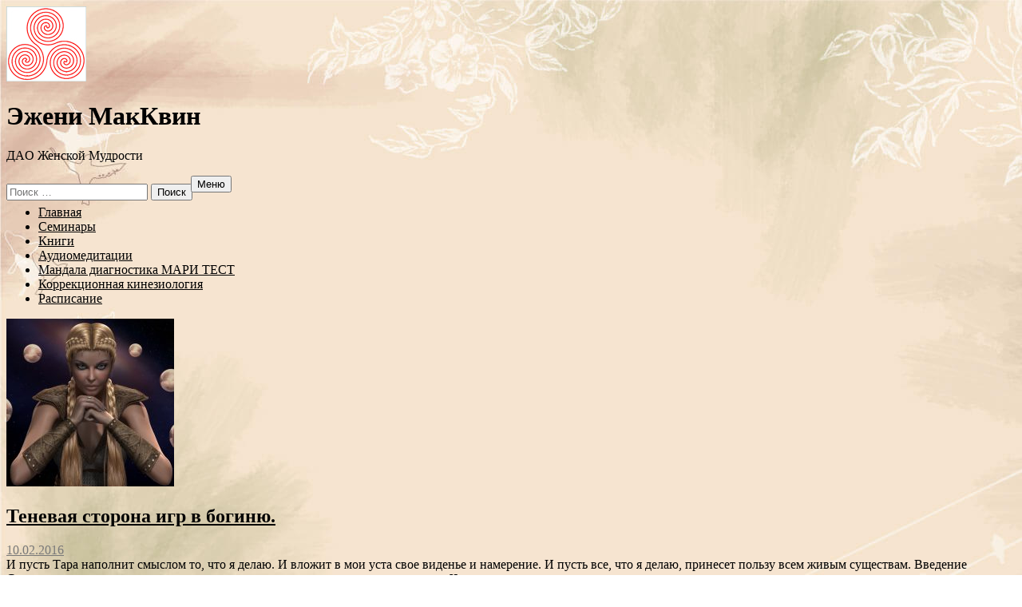

--- FILE ---
content_type: text/html; charset=UTF-8
request_url: https://moonshaman.com/tag/vred-arxetip/
body_size: 14379
content:
<!DOCTYPE html>
<html dir="ltr" lang="ru-RU" prefix="og: http://ogp.me/ns# fb: http://ogp.me/ns/fb#">
<head>
	<meta charset="UTF-8">
	<meta name="viewport" content="width=device-width, initial-scale=1">
	<meta name="it-rating" content="it-rat-b881c007663ec806c178c925d8dd8e36" />
	<meta name="yandex-verification" content="a0bec1d9902a72f7" />
	<meta name="msapplication-TileColor" content="#FF8788">
	<meta name="msapplication-navbutton-color" content="#FF8788">
	<meta name="apple-mobile-web-app-status-bar-style" content="#FF8788">
	<meta name="theme-color" content="#FF8788">
	<meta name="author" content="Эжени МакКвин">
	<meta name="generator" content="ITKIN.studio">
	<meta name="geo.placename" content="Киев, Украина" />
	<meta name="geo.position" content="50.4501000;30.5234000" />
	<meta name="geo.region" content="UA-город Киев" />
	<meta name="ICBM" content="50.4501000, 30.5234000" />
       	<meta property="og:image" content="" />

	<title>вред архетип | Эжени МакКвин. Дао Женской Мудрости.</title>

<!--                    	<meta property="og:image" content="https://moonshaman.com/wp-content/uploads/2016/02/IMG_0255.jpg" />
	-->
	<link rel="manifest" href="/sp-push-manifest.json">
	<link rel="profile" href="https://gmpg.org/xfn/11">
	        
	<link rel="shortcut icon" href="https://moonshaman.com/wp-content/uploads/2016/02/triplegodspiral.jpg" />	
		<!-- All in One SEO 4.9.1.1 - aioseo.com -->
	<meta name="robots" content="max-image-preview:large" />
	<link rel="canonical" href="https://moonshaman.com/tag/vred-arxetip/" />
	<meta name="generator" content="All in One SEO (AIOSEO) 4.9.1.1" />
		<script type="application/ld+json" class="aioseo-schema">
			{"@context":"https:\/\/schema.org","@graph":[{"@type":"BreadcrumbList","@id":"https:\/\/moonshaman.com\/tag\/vred-arxetip\/#breadcrumblist","itemListElement":[{"@type":"ListItem","@id":"https:\/\/moonshaman.com#listItem","position":1,"name":"\u0413\u043b\u0430\u0432\u043d\u0430\u044f","item":"https:\/\/moonshaman.com","nextItem":{"@type":"ListItem","@id":"https:\/\/moonshaman.com\/tag\/vred-arxetip\/#listItem","name":"\u0432\u0440\u0435\u0434 \u0430\u0440\u0445\u0435\u0442\u0438\u043f"}},{"@type":"ListItem","@id":"https:\/\/moonshaman.com\/tag\/vred-arxetip\/#listItem","position":2,"name":"\u0432\u0440\u0435\u0434 \u0430\u0440\u0445\u0435\u0442\u0438\u043f","previousItem":{"@type":"ListItem","@id":"https:\/\/moonshaman.com#listItem","name":"\u0413\u043b\u0430\u0432\u043d\u0430\u044f"}}]},{"@type":"CollectionPage","@id":"https:\/\/moonshaman.com\/tag\/vred-arxetip\/#collectionpage","url":"https:\/\/moonshaman.com\/tag\/vred-arxetip\/","name":"\u0432\u0440\u0435\u0434 \u0430\u0440\u0445\u0435\u0442\u0438\u043f | \u042d\u0436\u0435\u043d\u0438 \u041c\u0430\u043a\u041a\u0432\u0438\u043d. \u0414\u0430\u043e \u0416\u0435\u043d\u0441\u043a\u043e\u0439 \u041c\u0443\u0434\u0440\u043e\u0441\u0442\u0438.","inLanguage":"ru-RU","isPartOf":{"@id":"https:\/\/moonshaman.com\/#website"},"breadcrumb":{"@id":"https:\/\/moonshaman.com\/tag\/vred-arxetip\/#breadcrumblist"}},{"@type":"Person","@id":"https:\/\/moonshaman.com\/#person","name":"\u042d\u0436\u0435\u043d\u0438 \u041c\u0430\u043a\u041a\u0432\u0438\u043d","image":{"@type":"ImageObject","@id":"https:\/\/moonshaman.com\/tag\/vred-arxetip\/#personImage","url":"https:\/\/secure.gravatar.com\/avatar\/c5e4083e303511cd3cec20c5fe87fba265c127f32f020601a0bd5ce31c35fd17?s=96&d=mm&r=g","width":96,"height":96,"caption":"\u042d\u0436\u0435\u043d\u0438 \u041c\u0430\u043a\u041a\u0432\u0438\u043d"}},{"@type":"WebSite","@id":"https:\/\/moonshaman.com\/#website","url":"https:\/\/moonshaman.com\/","name":"\u042d\u0436\u0435\u043d\u0438 \u041c\u0430\u043a\u041a\u0432\u0438\u043d. \u0414\u0430\u043e \u0416\u0435\u043d\u0441\u043a\u043e\u0439 \u041c\u0443\u0434\u0440\u043e\u0441\u0442\u0438.","description":"\u043e\u0444\u0438\u0446\u0438\u0430\u043b\u044c\u043d\u044b\u0439 \u0441\u0430\u0439\u0442 \u042d\u0436\u0435\u043d\u0438 \u041c\u0430\u043a\u041a\u0432\u0438\u043d","inLanguage":"ru-RU","publisher":{"@id":"https:\/\/moonshaman.com\/#person"}}]}
		</script>
		<!-- All in One SEO -->

<link rel='dns-prefetch' href='//fonts.googleapis.com' />
<link rel="alternate" type="application/rss+xml" title="Эжени МакКвин. Дао Женской Мудрости. &raquo; Лента" href="https://moonshaman.com/feed/" />
<link rel="alternate" type="application/rss+xml" title="Эжени МакКвин. Дао Женской Мудрости. &raquo; Лента комментариев" href="https://moonshaman.com/comments/feed/" />
<link rel="alternate" type="application/rss+xml" title="Эжени МакКвин. Дао Женской Мудрости. &raquo; Лента метки вред архетип" href="https://moonshaman.com/tag/vred-arxetip/feed/" />
<style id='wp-img-auto-sizes-contain-inline-css' type='text/css'>
img:is([sizes=auto i],[sizes^="auto," i]){contain-intrinsic-size:3000px 1500px}
/*# sourceURL=wp-img-auto-sizes-contain-inline-css */
</style>
<style id='wp-emoji-styles-inline-css' type='text/css'>

	img.wp-smiley, img.emoji {
		display: inline !important;
		border: none !important;
		box-shadow: none !important;
		height: 1em !important;
		width: 1em !important;
		margin: 0 0.07em !important;
		vertical-align: -0.1em !important;
		background: none !important;
		padding: 0 !important;
	}
/*# sourceURL=wp-emoji-styles-inline-css */
</style>
<style id='wp-block-library-inline-css' type='text/css'>
:root{--wp-block-synced-color:#7a00df;--wp-block-synced-color--rgb:122,0,223;--wp-bound-block-color:var(--wp-block-synced-color);--wp-editor-canvas-background:#ddd;--wp-admin-theme-color:#007cba;--wp-admin-theme-color--rgb:0,124,186;--wp-admin-theme-color-darker-10:#006ba1;--wp-admin-theme-color-darker-10--rgb:0,107,160.5;--wp-admin-theme-color-darker-20:#005a87;--wp-admin-theme-color-darker-20--rgb:0,90,135;--wp-admin-border-width-focus:2px}@media (min-resolution:192dpi){:root{--wp-admin-border-width-focus:1.5px}}.wp-element-button{cursor:pointer}:root .has-very-light-gray-background-color{background-color:#eee}:root .has-very-dark-gray-background-color{background-color:#313131}:root .has-very-light-gray-color{color:#eee}:root .has-very-dark-gray-color{color:#313131}:root .has-vivid-green-cyan-to-vivid-cyan-blue-gradient-background{background:linear-gradient(135deg,#00d084,#0693e3)}:root .has-purple-crush-gradient-background{background:linear-gradient(135deg,#34e2e4,#4721fb 50%,#ab1dfe)}:root .has-hazy-dawn-gradient-background{background:linear-gradient(135deg,#faaca8,#dad0ec)}:root .has-subdued-olive-gradient-background{background:linear-gradient(135deg,#fafae1,#67a671)}:root .has-atomic-cream-gradient-background{background:linear-gradient(135deg,#fdd79a,#004a59)}:root .has-nightshade-gradient-background{background:linear-gradient(135deg,#330968,#31cdcf)}:root .has-midnight-gradient-background{background:linear-gradient(135deg,#020381,#2874fc)}:root{--wp--preset--font-size--normal:16px;--wp--preset--font-size--huge:42px}.has-regular-font-size{font-size:1em}.has-larger-font-size{font-size:2.625em}.has-normal-font-size{font-size:var(--wp--preset--font-size--normal)}.has-huge-font-size{font-size:var(--wp--preset--font-size--huge)}.has-text-align-center{text-align:center}.has-text-align-left{text-align:left}.has-text-align-right{text-align:right}.has-fit-text{white-space:nowrap!important}#end-resizable-editor-section{display:none}.aligncenter{clear:both}.items-justified-left{justify-content:flex-start}.items-justified-center{justify-content:center}.items-justified-right{justify-content:flex-end}.items-justified-space-between{justify-content:space-between}.screen-reader-text{border:0;clip-path:inset(50%);height:1px;margin:-1px;overflow:hidden;padding:0;position:absolute;width:1px;word-wrap:normal!important}.screen-reader-text:focus{background-color:#ddd;clip-path:none;color:#444;display:block;font-size:1em;height:auto;left:5px;line-height:normal;padding:15px 23px 14px;text-decoration:none;top:5px;width:auto;z-index:100000}html :where(.has-border-color){border-style:solid}html :where([style*=border-top-color]){border-top-style:solid}html :where([style*=border-right-color]){border-right-style:solid}html :where([style*=border-bottom-color]){border-bottom-style:solid}html :where([style*=border-left-color]){border-left-style:solid}html :where([style*=border-width]){border-style:solid}html :where([style*=border-top-width]){border-top-style:solid}html :where([style*=border-right-width]){border-right-style:solid}html :where([style*=border-bottom-width]){border-bottom-style:solid}html :where([style*=border-left-width]){border-left-style:solid}html :where(img[class*=wp-image-]){height:auto;max-width:100%}:where(figure){margin:0 0 1em}html :where(.is-position-sticky){--wp-admin--admin-bar--position-offset:var(--wp-admin--admin-bar--height,0px)}@media screen and (max-width:600px){html :where(.is-position-sticky){--wp-admin--admin-bar--position-offset:0px}}

/*# sourceURL=wp-block-library-inline-css */
</style><style id='global-styles-inline-css' type='text/css'>
:root{--wp--preset--aspect-ratio--square: 1;--wp--preset--aspect-ratio--4-3: 4/3;--wp--preset--aspect-ratio--3-4: 3/4;--wp--preset--aspect-ratio--3-2: 3/2;--wp--preset--aspect-ratio--2-3: 2/3;--wp--preset--aspect-ratio--16-9: 16/9;--wp--preset--aspect-ratio--9-16: 9/16;--wp--preset--color--black: #000000;--wp--preset--color--cyan-bluish-gray: #abb8c3;--wp--preset--color--white: #ffffff;--wp--preset--color--pale-pink: #f78da7;--wp--preset--color--vivid-red: #cf2e2e;--wp--preset--color--luminous-vivid-orange: #ff6900;--wp--preset--color--luminous-vivid-amber: #fcb900;--wp--preset--color--light-green-cyan: #7bdcb5;--wp--preset--color--vivid-green-cyan: #00d084;--wp--preset--color--pale-cyan-blue: #8ed1fc;--wp--preset--color--vivid-cyan-blue: #0693e3;--wp--preset--color--vivid-purple: #9b51e0;--wp--preset--gradient--vivid-cyan-blue-to-vivid-purple: linear-gradient(135deg,rgb(6,147,227) 0%,rgb(155,81,224) 100%);--wp--preset--gradient--light-green-cyan-to-vivid-green-cyan: linear-gradient(135deg,rgb(122,220,180) 0%,rgb(0,208,130) 100%);--wp--preset--gradient--luminous-vivid-amber-to-luminous-vivid-orange: linear-gradient(135deg,rgb(252,185,0) 0%,rgb(255,105,0) 100%);--wp--preset--gradient--luminous-vivid-orange-to-vivid-red: linear-gradient(135deg,rgb(255,105,0) 0%,rgb(207,46,46) 100%);--wp--preset--gradient--very-light-gray-to-cyan-bluish-gray: linear-gradient(135deg,rgb(238,238,238) 0%,rgb(169,184,195) 100%);--wp--preset--gradient--cool-to-warm-spectrum: linear-gradient(135deg,rgb(74,234,220) 0%,rgb(151,120,209) 20%,rgb(207,42,186) 40%,rgb(238,44,130) 60%,rgb(251,105,98) 80%,rgb(254,248,76) 100%);--wp--preset--gradient--blush-light-purple: linear-gradient(135deg,rgb(255,206,236) 0%,rgb(152,150,240) 100%);--wp--preset--gradient--blush-bordeaux: linear-gradient(135deg,rgb(254,205,165) 0%,rgb(254,45,45) 50%,rgb(107,0,62) 100%);--wp--preset--gradient--luminous-dusk: linear-gradient(135deg,rgb(255,203,112) 0%,rgb(199,81,192) 50%,rgb(65,88,208) 100%);--wp--preset--gradient--pale-ocean: linear-gradient(135deg,rgb(255,245,203) 0%,rgb(182,227,212) 50%,rgb(51,167,181) 100%);--wp--preset--gradient--electric-grass: linear-gradient(135deg,rgb(202,248,128) 0%,rgb(113,206,126) 100%);--wp--preset--gradient--midnight: linear-gradient(135deg,rgb(2,3,129) 0%,rgb(40,116,252) 100%);--wp--preset--font-size--small: 13px;--wp--preset--font-size--medium: 20px;--wp--preset--font-size--large: 36px;--wp--preset--font-size--x-large: 42px;--wp--preset--spacing--20: 0.44rem;--wp--preset--spacing--30: 0.67rem;--wp--preset--spacing--40: 1rem;--wp--preset--spacing--50: 1.5rem;--wp--preset--spacing--60: 2.25rem;--wp--preset--spacing--70: 3.38rem;--wp--preset--spacing--80: 5.06rem;--wp--preset--shadow--natural: 6px 6px 9px rgba(0, 0, 0, 0.2);--wp--preset--shadow--deep: 12px 12px 50px rgba(0, 0, 0, 0.4);--wp--preset--shadow--sharp: 6px 6px 0px rgba(0, 0, 0, 0.2);--wp--preset--shadow--outlined: 6px 6px 0px -3px rgb(255, 255, 255), 6px 6px rgb(0, 0, 0);--wp--preset--shadow--crisp: 6px 6px 0px rgb(0, 0, 0);}:where(.is-layout-flex){gap: 0.5em;}:where(.is-layout-grid){gap: 0.5em;}body .is-layout-flex{display: flex;}.is-layout-flex{flex-wrap: wrap;align-items: center;}.is-layout-flex > :is(*, div){margin: 0;}body .is-layout-grid{display: grid;}.is-layout-grid > :is(*, div){margin: 0;}:where(.wp-block-columns.is-layout-flex){gap: 2em;}:where(.wp-block-columns.is-layout-grid){gap: 2em;}:where(.wp-block-post-template.is-layout-flex){gap: 1.25em;}:where(.wp-block-post-template.is-layout-grid){gap: 1.25em;}.has-black-color{color: var(--wp--preset--color--black) !important;}.has-cyan-bluish-gray-color{color: var(--wp--preset--color--cyan-bluish-gray) !important;}.has-white-color{color: var(--wp--preset--color--white) !important;}.has-pale-pink-color{color: var(--wp--preset--color--pale-pink) !important;}.has-vivid-red-color{color: var(--wp--preset--color--vivid-red) !important;}.has-luminous-vivid-orange-color{color: var(--wp--preset--color--luminous-vivid-orange) !important;}.has-luminous-vivid-amber-color{color: var(--wp--preset--color--luminous-vivid-amber) !important;}.has-light-green-cyan-color{color: var(--wp--preset--color--light-green-cyan) !important;}.has-vivid-green-cyan-color{color: var(--wp--preset--color--vivid-green-cyan) !important;}.has-pale-cyan-blue-color{color: var(--wp--preset--color--pale-cyan-blue) !important;}.has-vivid-cyan-blue-color{color: var(--wp--preset--color--vivid-cyan-blue) !important;}.has-vivid-purple-color{color: var(--wp--preset--color--vivid-purple) !important;}.has-black-background-color{background-color: var(--wp--preset--color--black) !important;}.has-cyan-bluish-gray-background-color{background-color: var(--wp--preset--color--cyan-bluish-gray) !important;}.has-white-background-color{background-color: var(--wp--preset--color--white) !important;}.has-pale-pink-background-color{background-color: var(--wp--preset--color--pale-pink) !important;}.has-vivid-red-background-color{background-color: var(--wp--preset--color--vivid-red) !important;}.has-luminous-vivid-orange-background-color{background-color: var(--wp--preset--color--luminous-vivid-orange) !important;}.has-luminous-vivid-amber-background-color{background-color: var(--wp--preset--color--luminous-vivid-amber) !important;}.has-light-green-cyan-background-color{background-color: var(--wp--preset--color--light-green-cyan) !important;}.has-vivid-green-cyan-background-color{background-color: var(--wp--preset--color--vivid-green-cyan) !important;}.has-pale-cyan-blue-background-color{background-color: var(--wp--preset--color--pale-cyan-blue) !important;}.has-vivid-cyan-blue-background-color{background-color: var(--wp--preset--color--vivid-cyan-blue) !important;}.has-vivid-purple-background-color{background-color: var(--wp--preset--color--vivid-purple) !important;}.has-black-border-color{border-color: var(--wp--preset--color--black) !important;}.has-cyan-bluish-gray-border-color{border-color: var(--wp--preset--color--cyan-bluish-gray) !important;}.has-white-border-color{border-color: var(--wp--preset--color--white) !important;}.has-pale-pink-border-color{border-color: var(--wp--preset--color--pale-pink) !important;}.has-vivid-red-border-color{border-color: var(--wp--preset--color--vivid-red) !important;}.has-luminous-vivid-orange-border-color{border-color: var(--wp--preset--color--luminous-vivid-orange) !important;}.has-luminous-vivid-amber-border-color{border-color: var(--wp--preset--color--luminous-vivid-amber) !important;}.has-light-green-cyan-border-color{border-color: var(--wp--preset--color--light-green-cyan) !important;}.has-vivid-green-cyan-border-color{border-color: var(--wp--preset--color--vivid-green-cyan) !important;}.has-pale-cyan-blue-border-color{border-color: var(--wp--preset--color--pale-cyan-blue) !important;}.has-vivid-cyan-blue-border-color{border-color: var(--wp--preset--color--vivid-cyan-blue) !important;}.has-vivid-purple-border-color{border-color: var(--wp--preset--color--vivid-purple) !important;}.has-vivid-cyan-blue-to-vivid-purple-gradient-background{background: var(--wp--preset--gradient--vivid-cyan-blue-to-vivid-purple) !important;}.has-light-green-cyan-to-vivid-green-cyan-gradient-background{background: var(--wp--preset--gradient--light-green-cyan-to-vivid-green-cyan) !important;}.has-luminous-vivid-amber-to-luminous-vivid-orange-gradient-background{background: var(--wp--preset--gradient--luminous-vivid-amber-to-luminous-vivid-orange) !important;}.has-luminous-vivid-orange-to-vivid-red-gradient-background{background: var(--wp--preset--gradient--luminous-vivid-orange-to-vivid-red) !important;}.has-very-light-gray-to-cyan-bluish-gray-gradient-background{background: var(--wp--preset--gradient--very-light-gray-to-cyan-bluish-gray) !important;}.has-cool-to-warm-spectrum-gradient-background{background: var(--wp--preset--gradient--cool-to-warm-spectrum) !important;}.has-blush-light-purple-gradient-background{background: var(--wp--preset--gradient--blush-light-purple) !important;}.has-blush-bordeaux-gradient-background{background: var(--wp--preset--gradient--blush-bordeaux) !important;}.has-luminous-dusk-gradient-background{background: var(--wp--preset--gradient--luminous-dusk) !important;}.has-pale-ocean-gradient-background{background: var(--wp--preset--gradient--pale-ocean) !important;}.has-electric-grass-gradient-background{background: var(--wp--preset--gradient--electric-grass) !important;}.has-midnight-gradient-background{background: var(--wp--preset--gradient--midnight) !important;}.has-small-font-size{font-size: var(--wp--preset--font-size--small) !important;}.has-medium-font-size{font-size: var(--wp--preset--font-size--medium) !important;}.has-large-font-size{font-size: var(--wp--preset--font-size--large) !important;}.has-x-large-font-size{font-size: var(--wp--preset--font-size--x-large) !important;}
/*# sourceURL=global-styles-inline-css */
</style>

<style id='classic-theme-styles-inline-css' type='text/css'>
/*! This file is auto-generated */
.wp-block-button__link{color:#fff;background-color:#32373c;border-radius:9999px;box-shadow:none;text-decoration:none;padding:calc(.667em + 2px) calc(1.333em + 2px);font-size:1.125em}.wp-block-file__button{background:#32373c;color:#fff;text-decoration:none}
/*# sourceURL=/wp-includes/css/classic-themes.min.css */
</style>
<link rel='stylesheet' id='cptch_stylesheet-css' href='https://moonshaman.com/wp-content/plugins/captcha/css/front_end_style.css?ver=4.4.5' type='text/css' media='all' />
<link rel='stylesheet' id='dashicons-css' href='https://moonshaman.com/wp-includes/css/dashicons.min.css?ver=75a82cd11a9151ff0000e61874739918' type='text/css' media='all' />
<link rel='stylesheet' id='cptch_desktop_style-css' href='https://moonshaman.com/wp-content/plugins/captcha/css/desktop_style.css?ver=4.4.5' type='text/css' media='all' />
<link rel='stylesheet' id='contact-form-7-css' href='https://moonshaman.com/wp-content/plugins/contact-form-7/includes/css/styles.css?ver=6.1.4' type='text/css' media='all' />
<link rel='stylesheet' id='sugarspice-fonts-css' href='//fonts.googleapis.com/css?family=Niconne%7CPT%2BSerif%3A400%2C700%7CRaleway%3A400%2C600&#038;subset=latin%2Clatin-ext&#038;ver=6.9' type='text/css' media='all' />
<link rel='stylesheet' id='sugarspice-style-css' href='https://moonshaman.com/wp-content/themes/sugar-and-spice/style.css?ver=75a82cd11a9151ff0000e61874739918' type='text/css' media='all' />
<link rel='stylesheet' id='sugarspice-responsive-css' href='https://moonshaman.com/wp-content/themes/sugar-and-spice/responsive.css?ver=75a82cd11a9151ff0000e61874739918' type='text/css' media='all' />
<link rel='stylesheet' id='sugarspice-icofont-css' href='https://moonshaman.com/wp-content/themes/sugar-and-spice/fonts/icofont.css?ver=75a82cd11a9151ff0000e61874739918' type='text/css' media='all' />
<link rel='stylesheet' id='default-slider-css' href='https://moonshaman.com/wp-content/themes/sugar-and-spice/css/default.css?ver=75a82cd11a9151ff0000e61874739918' type='text/css' media='all' />
<link rel='stylesheet' id='slider-css' href='https://moonshaman.com/wp-content/themes/sugar-and-spice/css/font-awesome.min.css?ver=1.1' type='text/css' media='all' />
<link rel='stylesheet' id='fancybox-css' href='https://moonshaman.com/wp-content/plugins/easy-fancybox/fancybox/1.5.4/jquery.fancybox.min.css?ver=75a82cd11a9151ff0000e61874739918' type='text/css' media='screen' />
<style id='fancybox-inline-css' type='text/css'>
#fancybox-outer{background:#ffffff}#fancybox-content{background:#ffffff;border-color:#ffffff;color:#000000;}#fancybox-title,#fancybox-title-float-main{color:#fff}
/*# sourceURL=fancybox-inline-css */
</style>
<script type="text/javascript" src="https://moonshaman.com/wp-content/themes/sugar-and-spice/js/jquery-1.7.1.min.js?ver=75a82cd11a9151ff0000e61874739918" id="jquery-1.7.1.min-js"></script>
<script type="text/javascript" src="https://moonshaman.com/wp-content/themes/sugar-and-spice/js/init.js?ver=75a82cd11a9151ff0000e61874739918" id="init-js"></script>
<script type="text/javascript" src="https://moonshaman.com/wp-content/themes/sugar-and-spice/js/mobilyslider.js?ver=75a82cd11a9151ff0000e61874739918" id="mobilyslider-js"></script>
<script type="text/javascript" src="https://moonshaman.com/wp-includes/js/jquery/jquery.min.js?ver=3.7.1" id="jquery-core-js"></script>
<script type="text/javascript" src="https://moonshaman.com/wp-includes/js/jquery/jquery-migrate.min.js?ver=3.4.1" id="jquery-migrate-js"></script>
<link rel="https://api.w.org/" href="https://moonshaman.com/wp-json/" /><link rel="alternate" title="JSON" type="application/json" href="https://moonshaman.com/wp-json/wp/v2/tags/282" /><link rel="EditURI" type="application/rsd+xml" title="RSD" href="https://moonshaman.com/xmlrpc.php?rsd" />

<style>
a, a:visited { color:#000000; }
.entry-meta a { color:#797979; }
#nav-wrapper .ribbon-left, #nav-wrapper .ribbon-right { background-image: url("https://moonshaman.com/wp-content/themes/sugar-and-spice/images/ribbon-emerald.png"); }a:hover, a:focus, nav#main-nav > ul > li > a:hover { color: rgba(0, 0, 0, 0.7); }nav#main-nav > ul > li.current_page_item > a, nav#main-nav > ul > li.current_page_ancestor > a, nav#main-nav > ul > li.current-menu-item > a { color:#000000; }
.widget-title em { color:#000000; }
.widget_calendar table td#today { background:#000000; }
blockquote cite { color:#000000; }
blockquote { border-left-color: #000000;} {}
.button:hover, button:hover, a.social-icon:hover , input[type="submit"]:hover, input[type="reset"]:hover, input[type="button"]:hover { background: rgba(0, 0, 0, 0.7);} </style>
<style type="text/css" id="custom-background-css">
body.custom-background { background-image: url("https://moonshaman.com/wp-content/uploads/2016/02/background.jpg"); background-position: left top; background-size: auto; background-repeat: repeat; background-attachment: fixed; }
</style>
	
<!-- START - Open Graph and Twitter Card Tags 3.3.7 -->
 <!-- Facebook Open Graph -->
  <meta property="og:locale" content="ru_RU"/>
  <meta property="og:site_name" content="Эжени МакКвин. Дао Женской Мудрости."/>
  <meta property="og:title" content="вред архетип"/>
  <meta property="og:url" content="https://moonshaman.com/tag/vred-arxetip/"/>
  <meta property="og:type" content="article"/>
  <meta property="og:description" content="вред архетип"/>
  <meta property="og:image" content="https://moonshaman.com/wp-content/uploads/2016/02/PA092565-480x640.jpg"/>
  <meta property="og:image:url" content="https://moonshaman.com/wp-content/uploads/2016/02/PA092565-480x640.jpg"/>
  <meta property="og:image:secure_url" content="https://moonshaman.com/wp-content/uploads/2016/02/PA092565-480x640.jpg"/>
  <meta property="og:image:width" content="480"/>
  <meta property="og:image:height" content="640"/>
  <meta property="article:publisher" content="https://www.facebook.com/moondryad"/>
 <!-- Google+ / Schema.org -->
 <!-- Twitter Cards -->
  <meta name="twitter:title" content="вред архетип"/>
  <meta name="twitter:url" content="https://moonshaman.com/tag/vred-arxetip/"/>
  <meta name="twitter:description" content="вред архетип"/>
  <meta name="twitter:image" content="https://moonshaman.com/wp-content/uploads/2016/02/PA092565-480x640.jpg"/>
  <meta name="twitter:card" content="summary_large_image"/>
 <!-- SEO -->
 <!-- Misc. tags -->
 <!-- is_tag -->
<!-- END - Open Graph and Twitter Card Tags 3.3.7 -->
	
	<script src='https://www.google.com/recaptcha/api.js'></script>

	<!-- Google tag (gtag.js) --><script async src="https://www.googletagmanager.com/gtag/js?id=G-19Q0YVEM3W"></script><script>window.dataLayer = window.dataLayer || [];function gtag(){dataLayer.push(arguments);}gtag('js', new Date());gtag('config', 'G-19Q0YVEM3W');</script>
</head>

<body data-rsssl=1 class="archive tag tag-vred-arxetip tag-282 custom-background wp-theme-sugar-and-spice metaslider-plugin">
<div id="page" class="hfeed site">
		<header id="header" class="site-header" role="banner">
		<div class="site-branding">
                    <a href="https://moonshaman.com/" class="logo-img"><img src="https://moonshaman.com/wp-content/uploads/2016/02/triplegodspiral.jpg" alt="Эжени МакКвин. Дао Женской Мудрости." /></a>
        	<style>
	.toplogo img{-webkit-animation-duration:1s;-moz-animation-duration:1s;animation-timing-function:ease}
	.toplogo a:hover img{-webkit-animation-name:tada;-moz-animation-name:tada;animation-name:tada}
	@-webkit-keyframes tada{0%{-webkit-transform:scale(1)}
	10%,20%{-webkit-transform:scale(0.9) rotate(-3deg)}
	30%,50%,70%,90%{-webkit-transform:scale(1.1) rotate(3deg)}
	40%,60%,80%{-webkit-transform:scale(1.1) rotate(-3deg)}
	100%{-webkit-transform:scale(1) rotate(0)}
	}
	@-moz-keyframes tada{0%{-moz-transform:scale(1)}
	10%,20%{-moz-transform:scale(0.9) rotate(-3deg)}
	30%,50%,70%,90%{-moz-transform:scale(1.1) rotate(3deg)}
	40%,60%,80%{-moz-transform:scale(1.1) rotate(-3deg)}
	100%{-moz-transform:scale(1) rotate(0)}
	}
	@keyframes tada{0%{transform:scale(1)}
	10%,20%{transform:scale(0.9) rotate(-3deg)}
	30%,50%,70%,90%{transform:scale(1.1) rotate(3deg)}
	40%,60%,80%{transform:scale(1.1) rotate(-3deg)}
	100%{transform:scale(1) rotate(0)}
	}
	</style>
		</div>
		<div class="site_name">
			<h1>Эжени МакКвин</h1>
			<p>ДAO Женской Мудрости</p>
		</div>
		<div class="header-right-bl">
			<span class="phone-number" style="display:none"><i class="icon"></i> <a href="tel:380685549862">+38 (068) 554-98-62</a> <i class="viber"></i> <a href="tel:972536100984">+972 536-100-984</a></span>
			<div class="search" style="margin-top: 10px; margin-right: -2px; float: left;"><form role="search" method="get" class="search-form" action="https://moonshaman.com/">
	<label>
		<span class="screen-reader-text">Search for:</span>
		<input type="search" class="search-field" placeholder="Поиск &hellip;" value="" name="s">
	</label>
	<input type="submit" class="search-submit" value="Поиск">
</form>
</div>
		</div>
	<div id="nav-wrapper">
		<div class="ribbon-left"></div>
		<div id="btnmenu"> <button class="menubtn"> Меню <i class="fa fa-bars" aria-hidden="true"></i> </button> </div>   
		<nav id="main-nav" class="main-navigation" role="navigation">
			<div class="skip-link"><a class="screen-reader-text" href="#content">Перейти к содержанию</a></div>
	                <ul id="nav" class="menu"><li id="menu-item-25" class="menu-item menu-item-type-post_type menu-item-object-page menu-item-home menu-item-25"><a href="https://moonshaman.com/">Главная</a></li>
<li id="menu-item-24" class="menu-item menu-item-type-post_type menu-item-object-page menu-item-24"><a href="https://moonshaman.com/masterskie/">Семинары</a></li>
<li id="menu-item-1128" class="menu-item menu-item-type-post_type menu-item-object-page menu-item-1128"><a href="https://moonshaman.com/knigi/">Книги</a></li>
<li id="menu-item-22" class="menu-item menu-item-type-post_type menu-item-object-page menu-item-22"><a href="https://moonshaman.com/audiomeditacii/">Аудиомедитации</a></li>
<li id="menu-item-21" class="menu-item menu-item-type-post_type menu-item-object-page menu-item-21"><a href="https://moonshaman.com/mandala-diagnostika/">Мандала диагностика МАРИ ТЕСТ</a></li>
<li id="menu-item-392" class="menu-item menu-item-type-taxonomy menu-item-object-category menu-item-392"><a href="https://moonshaman.com/category/korrekcionnaya-kineziologiya/">Коррекционная кинезиология</a></li>
<li id="menu-item-19" class="menu-item menu-item-type-post_type menu-item-object-page menu-item-19"><a href="https://moonshaman.com/raspisanie/">Расписание</a></li>
</ul>		</nav><!-- #site-navigation -->
		<div class="ribbon-right"></div>
	</div>
        <script>
		      $( ".menubtn" ).click(function() {
                       $( "#main-nav" ).slideToggle( "slow", function() {
                        // Animation complete.
                       });
                      });
	</script>
		</header><!-- #header -->
	<div id="main" class="site-main">
 
	<div id="primary" class="content-area">  

		
			<!-- <header class="page-header">
				<h1 class="page-title">
					вред архетип				</h1>
							</header> -->
			<!-- .page-header -->

						
				
<article id="post-238" class="excerpt cf post-238 post type-post status-publish format-standard has-post-thumbnail hentry category-arxetipy tag-arxetip-afrodity tag-arxetip-gery tag-arxetip-kali tag-arxetipy-bogin tag-afrodita-pandemios tag-afrodita-uraniya tag-affirmacii-bogine tag-boginya-afrodita tag-boginya-kali tag-boginya-yarostnaya tag-vred-arxetip tag-groznye-bogini tag-dve-afrodity tag-drevnejshie-bogini tag-drevnejshie-zhenskie-bozhestva tag-esli-boginya-v-gneve tag-zhenskie-arxetipy tag-instinkt-materinstva tag-kak-rabotaet-zhenskoe-myshlenie tag-krasnaya-tara tag-kurukulla tag-matriarxat tag-negativ-arxetip-bogini tag-odezhda-afrodita tag-oderzhimost-kak-iscelit tag-opasnost-arxetipy tag-opasnost-boginya tag-opasnost-praktik tag-opasnost-praktik-ya-boginya tag-opasnye-bogini tag-pamyat-proshlyx-voploshhenij tag-pobochnye-efeekty-ot-raboty-s-arxetipami tag-poklonenie-kali tag-posledstviya-raboty-s-arxetipami tag-postroenie-nervnoj-sistemy-embriona tag-praktiki-kali tag-praktiki-raboty-s-zhenskimi-arxetipami tag-prizyv-afrodity tag-temnaya-storona-bogini tag-tenevaya-storona-arxetipov tag-testosteron tag-chem-grozit-boginya tag-chto-budet-esli-arxetip-vojdet-v-telo tag-ya-boginya">
    <div class="post-thumbnail">
           <a href="https://moonshaman.com/tenevaya-storona-igr-v-boginyu/">
         <img width="210" height="210" src="https://moonshaman.com/wp-content/uploads/2016/02/IMG_0255-210x210.jpg" class="attachment-post-thumbnail size-post-thumbnail wp-post-image" alt="" decoding="async" />       </a>	
        </div>
	<header class="entry-header">
		<h1 class="entry-title"><a href="https://moonshaman.com/tenevaya-storona-igr-v-boginyu/" rel="bookmark">Теневая сторона игр в богиню.</a></h1>

				<div class="entry-meta">
			<span class="posted-on"><a href="https://moonshaman.com/tenevaya-storona-igr-v-boginyu/" title="12:26" rel="bookmark"><time class="entry-date published updated" datetime="2016-02-10T12:26:25+02:00">10.02.2016</time></a></span>		</div>
		<!-- .entry-meta -->
			</header><!-- .entry-header -->

	<div class="entry-summary">
		И пусть Тара наполнит смыслом то, что я делаю. И вложит в мои уста свое виденье и намерение. И пусть все, что я делаю, принесет пользу всем живым существам. Введение Сталкиваясь в своем мистическом опыте с энергиями архетипов разных стран...		<a class="more-link" href="https://moonshaman.com/tenevaya-storona-igr-v-boginyu/">Читать далее</a>        
		
	</div><!-- .entry-summary -->

</article><!-- #post-## -->

			
			
		
	</div><!-- #primary -->

                        
        <div id="sidebar" class="widget-area" role="complementary">
        
            <aside id="text-2" class="widget widget_text">			<div class="textwidget"><a class="contacts" href="https://moonshaman.com/individualnaya-konsultaciya">Индивидуальная консультация</a>
<a class="contacts" href="https://moonshaman.com/dlya-organizatorov-i-izdatelstv">Для организаторов и издательств</a>
<a class="contacts" href="https://moonshaman.com/blagodarnost-i-pomoshh-v-razvitii-proekta">Благодарность и помощь в развитии проекта</a>
<a class="contacts" href="https://moonshaman.com/kontakty">Контакты</a>
</div>
		</aside><aside id="nav_menu-2" class="widget widget_nav_menu"><h3 class="widget-title"><span>Статьи</span></h3><div class="menu-menyu-stati-sidebar-container"><ul id="menu-menyu-stati-sidebar" class="menu"><li id="menu-item-944" class="menu-item menu-item-type-taxonomy menu-item-object-category menu-item-944"><a href="https://moonshaman.com/category/arxetipy/">Архетипы Богов и Богинь</a></li>
<li id="menu-item-1036" class="menu-item menu-item-type-post_type menu-item-object-page menu-item-1036"><a href="https://moonshaman.com/stati/dnevniki-vedmy/">Дневники ведьмы</a></li>
<li id="menu-item-946" class="menu-item menu-item-type-taxonomy menu-item-object-category menu-item-946"><a href="https://moonshaman.com/category/zhenskij-put/">Женский путь</a></li>
<li id="menu-item-947" class="menu-item menu-item-type-taxonomy menu-item-object-category menu-item-947"><a href="https://moonshaman.com/category/zhenskoe-zdorove/">Женское здоровье</a></li>
<li id="menu-item-948" class="menu-item menu-item-type-taxonomy menu-item-object-category menu-item-948"><a href="https://moonshaman.com/category/znaki-i-simvoly/">Знаки и символы</a></li>
<li id="menu-item-957" class="menu-item menu-item-type-taxonomy menu-item-object-category menu-item-957"><a href="https://moonshaman.com/category/kineziologiya/">Кинезиология</a></li>
<li id="menu-item-950" class="menu-item menu-item-type-taxonomy menu-item-object-category menu-item-950"><a href="https://moonshaman.com/category/lunnye-praktiki/">Лунные практики</a></li>
<li id="menu-item-1839" class="menu-item menu-item-type-taxonomy menu-item-object-category menu-item-1839"><a href="https://moonshaman.com/category/mandala-diagnostika/">Мандала диагностика</a></li>
<li id="menu-item-966" class="menu-item menu-item-type-post_type menu-item-object-page menu-item-966"><a href="https://moonshaman.com/lunnyj-orakul/">Лунный оракул</a></li>
<li id="menu-item-952" class="menu-item menu-item-type-taxonomy menu-item-object-category menu-item-952"><a href="https://moonshaman.com/category/mesta-sily/">Места силы</a></li>
<li id="menu-item-953" class="menu-item menu-item-type-taxonomy menu-item-object-category menu-item-953"><a href="https://moonshaman.com/category/praktiki-zatmenij/">Практики затмений</a></li>
<li id="menu-item-1939" class="menu-item menu-item-type-taxonomy menu-item-object-category menu-item-1939"><a href="https://moonshaman.com/category/stixotvornye-esse/">Стихотворные эссе</a></li>
<li id="menu-item-955" class="menu-item menu-item-type-taxonomy menu-item-object-category menu-item-955"><a href="https://moonshaman.com/category/chajnaya-ceremoniya/">Чайная церемония</a></li>
<li id="menu-item-954" class="menu-item menu-item-type-taxonomy menu-item-object-category menu-item-954"><a href="https://moonshaman.com/category/seminary/">Семинары</a></li>
<li id="menu-item-960" class="menu-item menu-item-type-taxonomy menu-item-object-category menu-item-960"><a href="https://moonshaman.com/category/poleznye-video/">Полезные видео</a></li>
<li id="menu-item-2797" class="menu-item menu-item-type-taxonomy menu-item-object-category menu-item-2797"><a href="https://moonshaman.com/category/fotogalereya/">Фотогалерея</a></li>
<li id="menu-item-2458" class="menu-item menu-item-type-taxonomy menu-item-object-category menu-item-2458"><a href="https://moonshaman.com/category/ukraine-sacred-place-of-goddess/">Ukraine sacred place of Goddess</a></li>
</ul></div></aside>
		<aside id="recent-posts-2" class="widget widget_recent_entries">
		<h3 class="widget-title"><span>Новое на сайте</span></h3>
		<ul>
											<li>
					<a href="https://moonshaman.com/magichni-lyalki-pochatok-istori%d1%97/">Магічни ляльки. Початок історії</a>
									</li>
											<li>
					<a href="https://moonshaman.com/bracteate-runes-undley-magic-interpretation/">Загадковий рунічний брактеат та його ГА-ГА-ГА магія</a>
									</li>
											<li>
					<a href="https://moonshaman.com/2-moon-february-2026-meditation-practices/">2 полнолуние 1-2 февраля 2026.</a>
									</li>
											<li>
					<a href="https://moonshaman.com/procession-ethnographic-mesopotamian-balag-rituals-ukraine/">Коріння ритуальних обходів: від села до церковної процесії</a>
									</li>
											<li>
					<a href="https://moonshaman.com/exorcism-ancient-babylon-tablet-vessel-wax/">Горщик, вода, дерево в рітуалах</a>
									</li>
					</ul>

		</aside>        
        </div><!-- #sidebar -->
        
            </div><!-- #main -->
                </div><!-- #page -->

	<footer id="footer" class="site-footer" role="contentinfo">
				<div class="site-info">
						<p style="text-align: center;">Полное или частичное копирование материалов данного сайта возможно только при обязательном указании автора и активной гиперссылки на мой сайт.</p>
		</div>
		<div class="copywrap">
			<div class="copyright">© 2016 - 2026 Эжени МакКвин®</div>
			<div id="itkin_copyright">
				<span class="create">
					<span class="text"></span><span class="blank"> - </span><a href="https://ITKIN.studio" target="_blank" rel="noopener" title="Разработка сайта ITKIN.studio" alt="Разработка сайта ITKIN.studio">ITKIN.studio</a>
				</span>
			</div>
		</div>
		<!-- .site-info -->
	</footer>

	<script type="speculationrules">
{"prefetch":[{"source":"document","where":{"and":[{"href_matches":"/*"},{"not":{"href_matches":["/wp-*.php","/wp-admin/*","/wp-content/uploads/*","/wp-content/*","/wp-content/plugins/*","/wp-content/themes/sugar-and-spice/*","/*\\?(.+)"]}},{"not":{"selector_matches":"a[rel~=\"nofollow\"]"}},{"not":{"selector_matches":".no-prefetch, .no-prefetch a"}}]},"eagerness":"conservative"}]}
</script>
<script type="module"  src="https://moonshaman.com/wp-content/plugins/all-in-one-seo-pack/dist/Lite/assets/table-of-contents.95d0dfce.js?ver=4.9.1.1" id="aioseo/js/src/vue/standalone/blocks/table-of-contents/frontend.js-js"></script>
<script type="text/javascript" src="https://moonshaman.com/wp-includes/js/dist/hooks.min.js?ver=dd5603f07f9220ed27f1" id="wp-hooks-js"></script>
<script type="text/javascript" src="https://moonshaman.com/wp-includes/js/dist/i18n.min.js?ver=c26c3dc7bed366793375" id="wp-i18n-js"></script>
<script type="text/javascript" id="wp-i18n-js-after">
/* <![CDATA[ */
wp.i18n.setLocaleData( { 'text direction\u0004ltr': [ 'ltr' ] } );
//# sourceURL=wp-i18n-js-after
/* ]]> */
</script>
<script type="text/javascript" src="https://moonshaman.com/wp-content/plugins/contact-form-7/includes/swv/js/index.js?ver=6.1.4" id="swv-js"></script>
<script type="text/javascript" id="contact-form-7-js-translations">
/* <![CDATA[ */
( function( domain, translations ) {
	var localeData = translations.locale_data[ domain ] || translations.locale_data.messages;
	localeData[""].domain = domain;
	wp.i18n.setLocaleData( localeData, domain );
} )( "contact-form-7", {"translation-revision-date":"2025-09-30 08:46:06+0000","generator":"GlotPress\/4.0.3","domain":"messages","locale_data":{"messages":{"":{"domain":"messages","plural-forms":"nplurals=3; plural=(n % 10 == 1 && n % 100 != 11) ? 0 : ((n % 10 >= 2 && n % 10 <= 4 && (n % 100 < 12 || n % 100 > 14)) ? 1 : 2);","lang":"ru"},"This contact form is placed in the wrong place.":["\u042d\u0442\u0430 \u043a\u043e\u043d\u0442\u0430\u043a\u0442\u043d\u0430\u044f \u0444\u043e\u0440\u043c\u0430 \u0440\u0430\u0437\u043c\u0435\u0449\u0435\u043d\u0430 \u0432 \u043d\u0435\u043f\u0440\u0430\u0432\u0438\u043b\u044c\u043d\u043e\u043c \u043c\u0435\u0441\u0442\u0435."],"Error:":["\u041e\u0448\u0438\u0431\u043a\u0430:"]}},"comment":{"reference":"includes\/js\/index.js"}} );
//# sourceURL=contact-form-7-js-translations
/* ]]> */
</script>
<script type="text/javascript" id="contact-form-7-js-before">
/* <![CDATA[ */
var wpcf7 = {
    "api": {
        "root": "https:\/\/moonshaman.com\/wp-json\/",
        "namespace": "contact-form-7\/v1"
    }
};
//# sourceURL=contact-form-7-js-before
/* ]]> */
</script>
<script type="text/javascript" src="https://moonshaman.com/wp-content/plugins/contact-form-7/includes/js/index.js?ver=6.1.4" id="contact-form-7-js"></script>
<script type="text/javascript" src="https://moonshaman.com/wp-content/themes/sugar-and-spice/js/skip-link-focus-fix.js?ver=20130115" id="sugarspice-skip-link-focus-fix-js"></script>
<script type="text/javascript" src="https://moonshaman.com/wp-content/themes/sugar-and-spice/js/modernizr.min.js?ver=2.6.2" id="modernizr-js"></script>
<script type="text/javascript" src="https://moonshaman.com/wp-content/themes/sugar-and-spice/js/tinynav.min.js?ver=1.1" id="tinynav-js"></script>
<script type="text/javascript" src="https://moonshaman.com/wp-content/themes/sugar-and-spice/js/jquery.flexslider-min.js?ver=2.2.0" id="sugarspice-flexslider-js"></script>
<script type="text/javascript" src="https://moonshaman.com/wp-content/plugins/easy-fancybox/vendor/purify.min.js?ver=75a82cd11a9151ff0000e61874739918" id="fancybox-purify-js"></script>
<script type="text/javascript" id="jquery-fancybox-js-extra">
/* <![CDATA[ */
var efb_i18n = {"close":"\u0417\u0430\u043a\u0440\u044b\u0442\u044c","next":"\u0421\u043b\u0435\u0434\u0443\u044e\u0449\u0438\u0439","prev":"\u041f\u0440\u0435\u0434\u044b\u0434\u0443\u0449\u0438\u0439","startSlideshow":"\u0417\u0430\u043f\u0443\u0441\u0442\u0438\u0442\u044c \u0441\u043b\u0430\u0439\u0434-\u0448\u043e\u0443","toggleSize":"\u0420\u0430\u0437\u043c\u0435\u0440 \u0442\u0443\u043c\u0431\u043b\u0435\u0440\u0430"};
//# sourceURL=jquery-fancybox-js-extra
/* ]]> */
</script>
<script type="text/javascript" src="https://moonshaman.com/wp-content/plugins/easy-fancybox/fancybox/1.5.4/jquery.fancybox.min.js?ver=75a82cd11a9151ff0000e61874739918" id="jquery-fancybox-js"></script>
<script type="text/javascript" id="jquery-fancybox-js-after">
/* <![CDATA[ */
var fb_timeout, fb_opts={'autoScale':true,'showCloseButton':true,'width':560,'height':340,'margin':20,'pixelRatio':'false','padding':10,'centerOnScroll':false,'enableEscapeButton':true,'speedIn':300,'speedOut':300,'overlayShow':true,'hideOnOverlayClick':true,'overlayColor':'#000','overlayOpacity':0.6,'minViewportWidth':320,'minVpHeight':320,'disableCoreLightbox':'true','enableBlockControls':'true','fancybox_openBlockControls':'true' };
if(typeof easy_fancybox_handler==='undefined'){
var easy_fancybox_handler=function(){
jQuery([".nolightbox","a.wp-block-file__button","a.pin-it-button","a[href*='pinterest.com\/pin\/create']","a[href*='facebook.com\/share']","a[href*='twitter.com\/share']"].join(',')).addClass('nofancybox');
jQuery('a.fancybox-close').on('click',function(e){e.preventDefault();jQuery.fancybox.close()});
/* IMG */
						var unlinkedImageBlocks=jQuery(".wp-block-image > img:not(.nofancybox,figure.nofancybox>img)");
						unlinkedImageBlocks.wrap(function() {
							var href = jQuery( this ).attr( "src" );
							return "<a href='" + href + "'></a>";
						});
var fb_IMG_select=jQuery('a[href*=".jpg" i]:not(.nofancybox,li.nofancybox>a,figure.nofancybox>a),area[href*=".jpg" i]:not(.nofancybox),a[href*=".png" i]:not(.nofancybox,li.nofancybox>a,figure.nofancybox>a),area[href*=".png" i]:not(.nofancybox),a[href*=".webp" i]:not(.nofancybox,li.nofancybox>a,figure.nofancybox>a),area[href*=".webp" i]:not(.nofancybox),a[href*=".jpeg" i]:not(.nofancybox,li.nofancybox>a,figure.nofancybox>a),area[href*=".jpeg" i]:not(.nofancybox)');
fb_IMG_select.addClass('fancybox image');
var fb_IMG_sections=jQuery('.gallery,.wp-block-gallery,.tiled-gallery,.wp-block-jetpack-tiled-gallery,.ngg-galleryoverview,.ngg-imagebrowser,.nextgen_pro_blog_gallery,.nextgen_pro_film,.nextgen_pro_horizontal_filmstrip,.ngg-pro-masonry-wrapper,.ngg-pro-mosaic-container,.nextgen_pro_sidescroll,.nextgen_pro_slideshow,.nextgen_pro_thumbnail_grid,.tiled-gallery');
fb_IMG_sections.each(function(){jQuery(this).find(fb_IMG_select).attr('rel','gallery-'+fb_IMG_sections.index(this));});
jQuery('a.fancybox,area.fancybox,.fancybox>a').each(function(){jQuery(this).fancybox(jQuery.extend(true,{},fb_opts,{'transition':'elastic','transitionIn':'elastic','transitionOut':'elastic','opacity':false,'hideOnContentClick':false,'titleShow':true,'titlePosition':'over','titleFromAlt':true,'showNavArrows':true,'enableKeyboardNav':true,'cyclic':false,'mouseWheel':'true','changeSpeed':250,'changeFade':300}))});
};};
jQuery(easy_fancybox_handler);jQuery(document).on('post-load',easy_fancybox_handler);

//# sourceURL=jquery-fancybox-js-after
/* ]]> */
</script>
<script type="text/javascript" src="https://moonshaman.com/wp-content/plugins/easy-fancybox/vendor/jquery.easing.min.js?ver=1.4.1" id="jquery-easing-js"></script>
<script type="text/javascript" src="https://moonshaman.com/wp-content/plugins/easy-fancybox/vendor/jquery.mousewheel.min.js?ver=3.1.13" id="jquery-mousewheel-js"></script>
<script id="wp-emoji-settings" type="application/json">
{"baseUrl":"https://s.w.org/images/core/emoji/17.0.2/72x72/","ext":".png","svgUrl":"https://s.w.org/images/core/emoji/17.0.2/svg/","svgExt":".svg","source":{"concatemoji":"https://moonshaman.com/wp-includes/js/wp-emoji-release.min.js?ver=75a82cd11a9151ff0000e61874739918"}}
</script>
<script type="module">
/* <![CDATA[ */
/*! This file is auto-generated */
const a=JSON.parse(document.getElementById("wp-emoji-settings").textContent),o=(window._wpemojiSettings=a,"wpEmojiSettingsSupports"),s=["flag","emoji"];function i(e){try{var t={supportTests:e,timestamp:(new Date).valueOf()};sessionStorage.setItem(o,JSON.stringify(t))}catch(e){}}function c(e,t,n){e.clearRect(0,0,e.canvas.width,e.canvas.height),e.fillText(t,0,0);t=new Uint32Array(e.getImageData(0,0,e.canvas.width,e.canvas.height).data);e.clearRect(0,0,e.canvas.width,e.canvas.height),e.fillText(n,0,0);const a=new Uint32Array(e.getImageData(0,0,e.canvas.width,e.canvas.height).data);return t.every((e,t)=>e===a[t])}function p(e,t){e.clearRect(0,0,e.canvas.width,e.canvas.height),e.fillText(t,0,0);var n=e.getImageData(16,16,1,1);for(let e=0;e<n.data.length;e++)if(0!==n.data[e])return!1;return!0}function u(e,t,n,a){switch(t){case"flag":return n(e,"\ud83c\udff3\ufe0f\u200d\u26a7\ufe0f","\ud83c\udff3\ufe0f\u200b\u26a7\ufe0f")?!1:!n(e,"\ud83c\udde8\ud83c\uddf6","\ud83c\udde8\u200b\ud83c\uddf6")&&!n(e,"\ud83c\udff4\udb40\udc67\udb40\udc62\udb40\udc65\udb40\udc6e\udb40\udc67\udb40\udc7f","\ud83c\udff4\u200b\udb40\udc67\u200b\udb40\udc62\u200b\udb40\udc65\u200b\udb40\udc6e\u200b\udb40\udc67\u200b\udb40\udc7f");case"emoji":return!a(e,"\ud83e\u1fac8")}return!1}function f(e,t,n,a){let r;const o=(r="undefined"!=typeof WorkerGlobalScope&&self instanceof WorkerGlobalScope?new OffscreenCanvas(300,150):document.createElement("canvas")).getContext("2d",{willReadFrequently:!0}),s=(o.textBaseline="top",o.font="600 32px Arial",{});return e.forEach(e=>{s[e]=t(o,e,n,a)}),s}function r(e){var t=document.createElement("script");t.src=e,t.defer=!0,document.head.appendChild(t)}a.supports={everything:!0,everythingExceptFlag:!0},new Promise(t=>{let n=function(){try{var e=JSON.parse(sessionStorage.getItem(o));if("object"==typeof e&&"number"==typeof e.timestamp&&(new Date).valueOf()<e.timestamp+604800&&"object"==typeof e.supportTests)return e.supportTests}catch(e){}return null}();if(!n){if("undefined"!=typeof Worker&&"undefined"!=typeof OffscreenCanvas&&"undefined"!=typeof URL&&URL.createObjectURL&&"undefined"!=typeof Blob)try{var e="postMessage("+f.toString()+"("+[JSON.stringify(s),u.toString(),c.toString(),p.toString()].join(",")+"));",a=new Blob([e],{type:"text/javascript"});const r=new Worker(URL.createObjectURL(a),{name:"wpTestEmojiSupports"});return void(r.onmessage=e=>{i(n=e.data),r.terminate(),t(n)})}catch(e){}i(n=f(s,u,c,p))}t(n)}).then(e=>{for(const n in e)a.supports[n]=e[n],a.supports.everything=a.supports.everything&&a.supports[n],"flag"!==n&&(a.supports.everythingExceptFlag=a.supports.everythingExceptFlag&&a.supports[n]);var t;a.supports.everythingExceptFlag=a.supports.everythingExceptFlag&&!a.supports.flag,a.supports.everything||((t=a.source||{}).concatemoji?r(t.concatemoji):t.wpemoji&&t.twemoji&&(r(t.twemoji),r(t.wpemoji)))});
//# sourceURL=https://moonshaman.com/wp-includes/js/wp-emoji-loader.min.js
/* ]]> */
</script>
        <script>

        jQuery(document).ready(function($) {
            $('.widget-title').each(function() {
                var $this = $(this);
                $this.html($this.html().replace(/(\S+)\s*$/, '<em style="color: #F9CE7F;">$1</em>'));
            });
            $('#reply-title').addClass('section-title').wrapInner('<span></span>');

            if( $('.flexslider').length ) {
                $('.flexslider').flexslider({ directionNav: false, pauseOnAction: false, });
                $('.flex-control-nav').each(function(){
                    var $this = $(this);
                    var width = '-'+ ($this.width() / 2) +'px';
                    console.log($this.width());
                    $this.css('margin-left', width);
                });
            }

            $("#nav").tinyNav({header: 'Menu'});
        });
        </script>
    	<!-- Yandex.Metrika counter --> <script type="text/javascript" > (function(m,e,t,r,i,k,a){m[i]=m[i]||function(){(m[i].a=m[i].a||[]).push(arguments)}; m[i].l=1*new Date();k=e.createElement(t),a=e.getElementsByTagName(t)[0],k.async=1,k.src=r,a.parentNode.insertBefore(k,a)}) (window, document, "script", "https://mc.yandex.ru/metrika/tag.js", "ym"); ym(35806740, "init", { clickmap:true, trackLinks:true, accurateTrackBounce:true, webvisor:true }); </script> <noscript><div><img src="https://mc.yandex.ru/watch/35806740" style="position:absolute; left:-9999px;" alt="" /></div></noscript> <!-- /Yandex.Metrika counter -->
	<script type='text/javascript' src='https://moonshaman.com/wp-content/themes/sugar-and-spice/js/wp-itkin.js'></script>
<script defer src="https://static.cloudflareinsights.com/beacon.min.js/vcd15cbe7772f49c399c6a5babf22c1241717689176015" integrity="sha512-ZpsOmlRQV6y907TI0dKBHq9Md29nnaEIPlkf84rnaERnq6zvWvPUqr2ft8M1aS28oN72PdrCzSjY4U6VaAw1EQ==" data-cf-beacon='{"version":"2024.11.0","token":"78223a83b98b4751b4218e6a15cf1813","r":1,"server_timing":{"name":{"cfCacheStatus":true,"cfEdge":true,"cfExtPri":true,"cfL4":true,"cfOrigin":true,"cfSpeedBrain":true},"location_startswith":null}}' crossorigin="anonymous"></script>
</body>
</html>